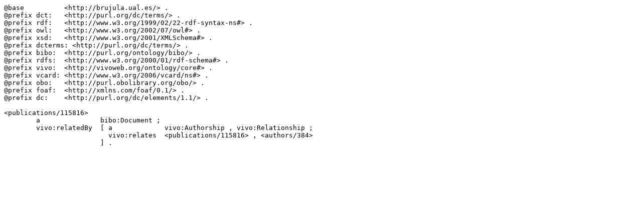

--- FILE ---
content_type: text/n3
request_url: https://brujula.ual.es/publications/115816.n3
body_size: 778
content:
@base          <http://brujula.ual.es/> .
@prefix dct:   <http://purl.org/dc/terms/> .
@prefix rdf:   <http://www.w3.org/1999/02/22-rdf-syntax-ns#> .
@prefix owl:   <http://www.w3.org/2002/07/owl#> .
@prefix xsd:   <http://www.w3.org/2001/XMLSchema#> .
@prefix dcterms: <http://purl.org/dc/terms/> .
@prefix bibo:  <http://purl.org/ontology/bibo/> .
@prefix rdfs:  <http://www.w3.org/2000/01/rdf-schema#> .
@prefix vivo:  <http://vivoweb.org/ontology/core#> .
@prefix vcard: <http://www.w3.org/2006/vcard/ns#> .
@prefix obo:   <http://purl.obolibrary.org/obo/> .
@prefix foaf:  <http://xmlns.com/foaf/0.1/> .
@prefix dc:    <http://purl.org/dc/elements/1.1/> .

<publications/115816>
        a               bibo:Document ;
        vivo:relatedBy  [ a             vivo:Authorship , vivo:Relationship ;
                          vivo:relates  <publications/115816> , <authors/384>
                        ] .
